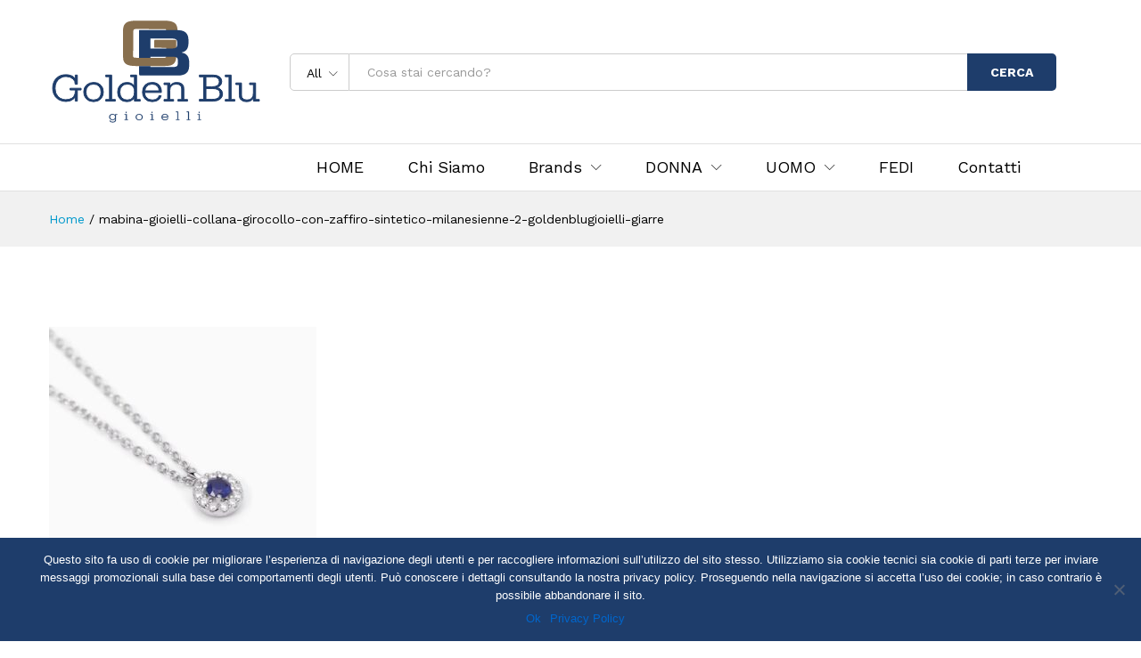

--- FILE ---
content_type: text/html; charset=UTF-8
request_url: https://www.goldenblugioielli.it/?attachment_id=5790
body_size: 15683
content:
<!DOCTYPE html>
<html lang="it-IT">
<head>
    <meta charset="UTF-8">
    <meta name="viewport" content="width=device-width, initial-scale=1">
    <link rel="pingback" href="https://www.goldenblugioielli.it/xmlrpc.php">

		<link rel="preload" href="https://www.goldenblugioielli.it/wp-content/themes/martfury/fonts/linearicons.woff2" as="font" type="font/woff2" crossorigin>
	<link rel="preload" href="https://www.goldenblugioielli.it/wp-content/themes/martfury/fonts/eleganticons.woff2" as="font" type="font/woff2" crossorigin>
	<link rel="preload" href="https://www.goldenblugioielli.it/wp-content/themes/martfury/fonts/ionicons.woff2" as="font" type="font/woff2" crossorigin>
	<meta name='robots' content='index, follow, max-image-preview:large, max-snippet:-1, max-video-preview:-1' />
	<style>img:is([sizes="auto" i], [sizes^="auto," i]) { contain-intrinsic-size: 3000px 1500px }</style>
	
	<!-- This site is optimized with the Yoast SEO plugin v24.1 - https://yoast.com/wordpress/plugins/seo/ -->
	<title>mabina-gioielli-collana-girocollo-con-zaffiro-sintetico-milanesienne-2-goldenblugioielli-giarre - Golden Blu Gioielli</title>
	<link rel="canonical" href="https://www.goldenblugioielli.it/" />
	<meta property="og:locale" content="it_IT" />
	<meta property="og:type" content="article" />
	<meta property="og:title" content="mabina-gioielli-collana-girocollo-con-zaffiro-sintetico-milanesienne-2-goldenblugioielli-giarre - Golden Blu Gioielli" />
	<meta property="og:url" content="https://www.goldenblugioielli.it/" />
	<meta property="og:site_name" content="Golden Blu Gioielli" />
	<meta property="article:publisher" content="https://www.facebook.com/GoldenBluGioielli/" />
	<meta property="article:modified_time" content="2022-10-09T16:57:58+00:00" />
	<meta property="og:image" content="https://www.goldenblugioielli.it" />
	<meta property="og:image:width" content="2000" />
	<meta property="og:image:height" content="2000" />
	<meta property="og:image:type" content="image/jpeg" />
	<meta name="twitter:card" content="summary_large_image" />
	<script type="application/ld+json" class="yoast-schema-graph">{"@context":"https://schema.org","@graph":[{"@type":"WebPage","@id":"https://www.goldenblugioielli.it/","url":"https://www.goldenblugioielli.it/","name":"mabina-gioielli-collana-girocollo-con-zaffiro-sintetico-milanesienne-2-goldenblugioielli-giarre - Golden Blu Gioielli","isPartOf":{"@id":"https://www.goldenblugioielli.it/#website"},"primaryImageOfPage":{"@id":"https://www.goldenblugioielli.it/#primaryimage"},"image":{"@id":"https://www.goldenblugioielli.it/#primaryimage"},"thumbnailUrl":"https://www.goldenblugioielli.it/wp-content/uploads/2022/10/mabina-gioielli-collana-girocollo-con-zaffiro-sintetico-milanesienne-2-goldenblugioielli-giarre.jpg","datePublished":"2022-10-09T16:57:31+00:00","dateModified":"2022-10-09T16:57:58+00:00","breadcrumb":{"@id":"https://www.goldenblugioielli.it/#breadcrumb"},"inLanguage":"it-IT","potentialAction":[{"@type":"ReadAction","target":["https://www.goldenblugioielli.it/"]}]},{"@type":"ImageObject","inLanguage":"it-IT","@id":"https://www.goldenblugioielli.it/#primaryimage","url":"https://www.goldenblugioielli.it/wp-content/uploads/2022/10/mabina-gioielli-collana-girocollo-con-zaffiro-sintetico-milanesienne-2-goldenblugioielli-giarre.jpg","contentUrl":"https://www.goldenblugioielli.it/wp-content/uploads/2022/10/mabina-gioielli-collana-girocollo-con-zaffiro-sintetico-milanesienne-2-goldenblugioielli-giarre.jpg","width":2000,"height":2000},{"@type":"BreadcrumbList","@id":"https://www.goldenblugioielli.it/#breadcrumb","itemListElement":[{"@type":"ListItem","position":1,"name":"Home","item":"https://www.goldenblugioielli.it/"},{"@type":"ListItem","position":2,"name":"Collana con zaffiro tondo MILANESIENNE","item":"https://www.goldenblugioielli.it/prodotto/collana-con-zaffiro-tondo-milanesienne/"},{"@type":"ListItem","position":3,"name":"mabina-gioielli-collana-girocollo-con-zaffiro-sintetico-milanesienne-2-goldenblugioielli-giarre"}]},{"@type":"WebSite","@id":"https://www.goldenblugioielli.it/#website","url":"https://www.goldenblugioielli.it/","name":"Golden Blu Gioielli","description":"Gioielleria Giarre Catania","publisher":{"@id":"https://www.goldenblugioielli.it/#organization"},"potentialAction":[{"@type":"SearchAction","target":{"@type":"EntryPoint","urlTemplate":"https://www.goldenblugioielli.it/?s={search_term_string}"},"query-input":{"@type":"PropertyValueSpecification","valueRequired":true,"valueName":"search_term_string"}}],"inLanguage":"it-IT"},{"@type":"Organization","@id":"https://www.goldenblugioielli.it/#organization","name":"Golden Blu Gioielli","url":"https://www.goldenblugioielli.it/","logo":{"@type":"ImageObject","inLanguage":"it-IT","@id":"https://www.goldenblugioielli.it/#/schema/logo/image/","url":"https://www.goldenblugioielli.it/wp-content/uploads/2017/11/Golden-Blu-Gioielli-Logo-Gioielleria-Giarre-Catania.png","contentUrl":"https://www.goldenblugioielli.it/wp-content/uploads/2017/11/Golden-Blu-Gioielli-Logo-Gioielleria-Giarre-Catania.png","width":1984,"height":992,"caption":"Golden Blu Gioielli"},"image":{"@id":"https://www.goldenblugioielli.it/#/schema/logo/image/"},"sameAs":["https://www.facebook.com/GoldenBluGioielli/"]}]}</script>
	<!-- / Yoast SEO plugin. -->


<link rel="alternate" type="application/rss+xml" title="Golden Blu Gioielli &raquo; Feed" href="https://www.goldenblugioielli.it/feed/" />
<link rel="alternate" type="application/rss+xml" title="Golden Blu Gioielli &raquo; Feed dei commenti" href="https://www.goldenblugioielli.it/comments/feed/" />
<link rel='stylesheet' id='wp-block-library-css' href='https://www.goldenblugioielli.it/wp-includes/css/dist/block-library/style.min.css?ver=6.7.4' type='text/css' media='all' />
<style id='wp-block-library-theme-inline-css' type='text/css'>
.wp-block-audio :where(figcaption){color:#555;font-size:13px;text-align:center}.is-dark-theme .wp-block-audio :where(figcaption){color:#ffffffa6}.wp-block-audio{margin:0 0 1em}.wp-block-code{border:1px solid #ccc;border-radius:4px;font-family:Menlo,Consolas,monaco,monospace;padding:.8em 1em}.wp-block-embed :where(figcaption){color:#555;font-size:13px;text-align:center}.is-dark-theme .wp-block-embed :where(figcaption){color:#ffffffa6}.wp-block-embed{margin:0 0 1em}.blocks-gallery-caption{color:#555;font-size:13px;text-align:center}.is-dark-theme .blocks-gallery-caption{color:#ffffffa6}:root :where(.wp-block-image figcaption){color:#555;font-size:13px;text-align:center}.is-dark-theme :root :where(.wp-block-image figcaption){color:#ffffffa6}.wp-block-image{margin:0 0 1em}.wp-block-pullquote{border-bottom:4px solid;border-top:4px solid;color:currentColor;margin-bottom:1.75em}.wp-block-pullquote cite,.wp-block-pullquote footer,.wp-block-pullquote__citation{color:currentColor;font-size:.8125em;font-style:normal;text-transform:uppercase}.wp-block-quote{border-left:.25em solid;margin:0 0 1.75em;padding-left:1em}.wp-block-quote cite,.wp-block-quote footer{color:currentColor;font-size:.8125em;font-style:normal;position:relative}.wp-block-quote:where(.has-text-align-right){border-left:none;border-right:.25em solid;padding-left:0;padding-right:1em}.wp-block-quote:where(.has-text-align-center){border:none;padding-left:0}.wp-block-quote.is-large,.wp-block-quote.is-style-large,.wp-block-quote:where(.is-style-plain){border:none}.wp-block-search .wp-block-search__label{font-weight:700}.wp-block-search__button{border:1px solid #ccc;padding:.375em .625em}:where(.wp-block-group.has-background){padding:1.25em 2.375em}.wp-block-separator.has-css-opacity{opacity:.4}.wp-block-separator{border:none;border-bottom:2px solid;margin-left:auto;margin-right:auto}.wp-block-separator.has-alpha-channel-opacity{opacity:1}.wp-block-separator:not(.is-style-wide):not(.is-style-dots){width:100px}.wp-block-separator.has-background:not(.is-style-dots){border-bottom:none;height:1px}.wp-block-separator.has-background:not(.is-style-wide):not(.is-style-dots){height:2px}.wp-block-table{margin:0 0 1em}.wp-block-table td,.wp-block-table th{word-break:normal}.wp-block-table :where(figcaption){color:#555;font-size:13px;text-align:center}.is-dark-theme .wp-block-table :where(figcaption){color:#ffffffa6}.wp-block-video :where(figcaption){color:#555;font-size:13px;text-align:center}.is-dark-theme .wp-block-video :where(figcaption){color:#ffffffa6}.wp-block-video{margin:0 0 1em}:root :where(.wp-block-template-part.has-background){margin-bottom:0;margin-top:0;padding:1.25em 2.375em}
</style>
<style id='classic-theme-styles-inline-css' type='text/css'>
/*! This file is auto-generated */
.wp-block-button__link{color:#fff;background-color:#32373c;border-radius:9999px;box-shadow:none;text-decoration:none;padding:calc(.667em + 2px) calc(1.333em + 2px);font-size:1.125em}.wp-block-file__button{background:#32373c;color:#fff;text-decoration:none}
</style>
<style id='global-styles-inline-css' type='text/css'>
:root{--wp--preset--aspect-ratio--square: 1;--wp--preset--aspect-ratio--4-3: 4/3;--wp--preset--aspect-ratio--3-4: 3/4;--wp--preset--aspect-ratio--3-2: 3/2;--wp--preset--aspect-ratio--2-3: 2/3;--wp--preset--aspect-ratio--16-9: 16/9;--wp--preset--aspect-ratio--9-16: 9/16;--wp--preset--color--black: #000000;--wp--preset--color--cyan-bluish-gray: #abb8c3;--wp--preset--color--white: #ffffff;--wp--preset--color--pale-pink: #f78da7;--wp--preset--color--vivid-red: #cf2e2e;--wp--preset--color--luminous-vivid-orange: #ff6900;--wp--preset--color--luminous-vivid-amber: #fcb900;--wp--preset--color--light-green-cyan: #7bdcb5;--wp--preset--color--vivid-green-cyan: #00d084;--wp--preset--color--pale-cyan-blue: #8ed1fc;--wp--preset--color--vivid-cyan-blue: #0693e3;--wp--preset--color--vivid-purple: #9b51e0;--wp--preset--gradient--vivid-cyan-blue-to-vivid-purple: linear-gradient(135deg,rgba(6,147,227,1) 0%,rgb(155,81,224) 100%);--wp--preset--gradient--light-green-cyan-to-vivid-green-cyan: linear-gradient(135deg,rgb(122,220,180) 0%,rgb(0,208,130) 100%);--wp--preset--gradient--luminous-vivid-amber-to-luminous-vivid-orange: linear-gradient(135deg,rgba(252,185,0,1) 0%,rgba(255,105,0,1) 100%);--wp--preset--gradient--luminous-vivid-orange-to-vivid-red: linear-gradient(135deg,rgba(255,105,0,1) 0%,rgb(207,46,46) 100%);--wp--preset--gradient--very-light-gray-to-cyan-bluish-gray: linear-gradient(135deg,rgb(238,238,238) 0%,rgb(169,184,195) 100%);--wp--preset--gradient--cool-to-warm-spectrum: linear-gradient(135deg,rgb(74,234,220) 0%,rgb(151,120,209) 20%,rgb(207,42,186) 40%,rgb(238,44,130) 60%,rgb(251,105,98) 80%,rgb(254,248,76) 100%);--wp--preset--gradient--blush-light-purple: linear-gradient(135deg,rgb(255,206,236) 0%,rgb(152,150,240) 100%);--wp--preset--gradient--blush-bordeaux: linear-gradient(135deg,rgb(254,205,165) 0%,rgb(254,45,45) 50%,rgb(107,0,62) 100%);--wp--preset--gradient--luminous-dusk: linear-gradient(135deg,rgb(255,203,112) 0%,rgb(199,81,192) 50%,rgb(65,88,208) 100%);--wp--preset--gradient--pale-ocean: linear-gradient(135deg,rgb(255,245,203) 0%,rgb(182,227,212) 50%,rgb(51,167,181) 100%);--wp--preset--gradient--electric-grass: linear-gradient(135deg,rgb(202,248,128) 0%,rgb(113,206,126) 100%);--wp--preset--gradient--midnight: linear-gradient(135deg,rgb(2,3,129) 0%,rgb(40,116,252) 100%);--wp--preset--font-size--small: 13px;--wp--preset--font-size--medium: 20px;--wp--preset--font-size--large: 36px;--wp--preset--font-size--x-large: 42px;--wp--preset--font-family--inter: "Inter", sans-serif;--wp--preset--font-family--cardo: Cardo;--wp--preset--spacing--20: 0.44rem;--wp--preset--spacing--30: 0.67rem;--wp--preset--spacing--40: 1rem;--wp--preset--spacing--50: 1.5rem;--wp--preset--spacing--60: 2.25rem;--wp--preset--spacing--70: 3.38rem;--wp--preset--spacing--80: 5.06rem;--wp--preset--shadow--natural: 6px 6px 9px rgba(0, 0, 0, 0.2);--wp--preset--shadow--deep: 12px 12px 50px rgba(0, 0, 0, 0.4);--wp--preset--shadow--sharp: 6px 6px 0px rgba(0, 0, 0, 0.2);--wp--preset--shadow--outlined: 6px 6px 0px -3px rgba(255, 255, 255, 1), 6px 6px rgba(0, 0, 0, 1);--wp--preset--shadow--crisp: 6px 6px 0px rgba(0, 0, 0, 1);}:where(.is-layout-flex){gap: 0.5em;}:where(.is-layout-grid){gap: 0.5em;}body .is-layout-flex{display: flex;}.is-layout-flex{flex-wrap: wrap;align-items: center;}.is-layout-flex > :is(*, div){margin: 0;}body .is-layout-grid{display: grid;}.is-layout-grid > :is(*, div){margin: 0;}:where(.wp-block-columns.is-layout-flex){gap: 2em;}:where(.wp-block-columns.is-layout-grid){gap: 2em;}:where(.wp-block-post-template.is-layout-flex){gap: 1.25em;}:where(.wp-block-post-template.is-layout-grid){gap: 1.25em;}.has-black-color{color: var(--wp--preset--color--black) !important;}.has-cyan-bluish-gray-color{color: var(--wp--preset--color--cyan-bluish-gray) !important;}.has-white-color{color: var(--wp--preset--color--white) !important;}.has-pale-pink-color{color: var(--wp--preset--color--pale-pink) !important;}.has-vivid-red-color{color: var(--wp--preset--color--vivid-red) !important;}.has-luminous-vivid-orange-color{color: var(--wp--preset--color--luminous-vivid-orange) !important;}.has-luminous-vivid-amber-color{color: var(--wp--preset--color--luminous-vivid-amber) !important;}.has-light-green-cyan-color{color: var(--wp--preset--color--light-green-cyan) !important;}.has-vivid-green-cyan-color{color: var(--wp--preset--color--vivid-green-cyan) !important;}.has-pale-cyan-blue-color{color: var(--wp--preset--color--pale-cyan-blue) !important;}.has-vivid-cyan-blue-color{color: var(--wp--preset--color--vivid-cyan-blue) !important;}.has-vivid-purple-color{color: var(--wp--preset--color--vivid-purple) !important;}.has-black-background-color{background-color: var(--wp--preset--color--black) !important;}.has-cyan-bluish-gray-background-color{background-color: var(--wp--preset--color--cyan-bluish-gray) !important;}.has-white-background-color{background-color: var(--wp--preset--color--white) !important;}.has-pale-pink-background-color{background-color: var(--wp--preset--color--pale-pink) !important;}.has-vivid-red-background-color{background-color: var(--wp--preset--color--vivid-red) !important;}.has-luminous-vivid-orange-background-color{background-color: var(--wp--preset--color--luminous-vivid-orange) !important;}.has-luminous-vivid-amber-background-color{background-color: var(--wp--preset--color--luminous-vivid-amber) !important;}.has-light-green-cyan-background-color{background-color: var(--wp--preset--color--light-green-cyan) !important;}.has-vivid-green-cyan-background-color{background-color: var(--wp--preset--color--vivid-green-cyan) !important;}.has-pale-cyan-blue-background-color{background-color: var(--wp--preset--color--pale-cyan-blue) !important;}.has-vivid-cyan-blue-background-color{background-color: var(--wp--preset--color--vivid-cyan-blue) !important;}.has-vivid-purple-background-color{background-color: var(--wp--preset--color--vivid-purple) !important;}.has-black-border-color{border-color: var(--wp--preset--color--black) !important;}.has-cyan-bluish-gray-border-color{border-color: var(--wp--preset--color--cyan-bluish-gray) !important;}.has-white-border-color{border-color: var(--wp--preset--color--white) !important;}.has-pale-pink-border-color{border-color: var(--wp--preset--color--pale-pink) !important;}.has-vivid-red-border-color{border-color: var(--wp--preset--color--vivid-red) !important;}.has-luminous-vivid-orange-border-color{border-color: var(--wp--preset--color--luminous-vivid-orange) !important;}.has-luminous-vivid-amber-border-color{border-color: var(--wp--preset--color--luminous-vivid-amber) !important;}.has-light-green-cyan-border-color{border-color: var(--wp--preset--color--light-green-cyan) !important;}.has-vivid-green-cyan-border-color{border-color: var(--wp--preset--color--vivid-green-cyan) !important;}.has-pale-cyan-blue-border-color{border-color: var(--wp--preset--color--pale-cyan-blue) !important;}.has-vivid-cyan-blue-border-color{border-color: var(--wp--preset--color--vivid-cyan-blue) !important;}.has-vivid-purple-border-color{border-color: var(--wp--preset--color--vivid-purple) !important;}.has-vivid-cyan-blue-to-vivid-purple-gradient-background{background: var(--wp--preset--gradient--vivid-cyan-blue-to-vivid-purple) !important;}.has-light-green-cyan-to-vivid-green-cyan-gradient-background{background: var(--wp--preset--gradient--light-green-cyan-to-vivid-green-cyan) !important;}.has-luminous-vivid-amber-to-luminous-vivid-orange-gradient-background{background: var(--wp--preset--gradient--luminous-vivid-amber-to-luminous-vivid-orange) !important;}.has-luminous-vivid-orange-to-vivid-red-gradient-background{background: var(--wp--preset--gradient--luminous-vivid-orange-to-vivid-red) !important;}.has-very-light-gray-to-cyan-bluish-gray-gradient-background{background: var(--wp--preset--gradient--very-light-gray-to-cyan-bluish-gray) !important;}.has-cool-to-warm-spectrum-gradient-background{background: var(--wp--preset--gradient--cool-to-warm-spectrum) !important;}.has-blush-light-purple-gradient-background{background: var(--wp--preset--gradient--blush-light-purple) !important;}.has-blush-bordeaux-gradient-background{background: var(--wp--preset--gradient--blush-bordeaux) !important;}.has-luminous-dusk-gradient-background{background: var(--wp--preset--gradient--luminous-dusk) !important;}.has-pale-ocean-gradient-background{background: var(--wp--preset--gradient--pale-ocean) !important;}.has-electric-grass-gradient-background{background: var(--wp--preset--gradient--electric-grass) !important;}.has-midnight-gradient-background{background: var(--wp--preset--gradient--midnight) !important;}.has-small-font-size{font-size: var(--wp--preset--font-size--small) !important;}.has-medium-font-size{font-size: var(--wp--preset--font-size--medium) !important;}.has-large-font-size{font-size: var(--wp--preset--font-size--large) !important;}.has-x-large-font-size{font-size: var(--wp--preset--font-size--x-large) !important;}
:where(.wp-block-post-template.is-layout-flex){gap: 1.25em;}:where(.wp-block-post-template.is-layout-grid){gap: 1.25em;}
:where(.wp-block-columns.is-layout-flex){gap: 2em;}:where(.wp-block-columns.is-layout-grid){gap: 2em;}
:root :where(.wp-block-pullquote){font-size: 1.5em;line-height: 1.6;}
</style>
<link rel='stylesheet' id='contact-form-7-css' href='https://www.goldenblugioielli.it/wp-content/plugins/contact-form-7/includes/css/styles.css?ver=6.0.1' type='text/css' media='all' />
<link rel='stylesheet' id='cookie-notice-front-css' href='https://www.goldenblugioielli.it/wp-content/plugins/cookie-notice/css/front.min.css?ver=2.5.4' type='text/css' media='all' />
<link rel='stylesheet' id='responsive-lightbox-swipebox-css' href='https://www.goldenblugioielli.it/wp-content/plugins/responsive-lightbox/assets/swipebox/swipebox.min.css?ver=2.4.8' type='text/css' media='all' />
<link rel='stylesheet' id='woocommerce-general-css' href='https://www.goldenblugioielli.it/wp-content/plugins/woocommerce/assets/css/woocommerce.css?ver=9.5.3' type='text/css' media='all' />
<style id='woocommerce-inline-inline-css' type='text/css'>
.woocommerce form .form-row .required { visibility: visible; }
</style>
<link rel='stylesheet' id='yith-wcbr-css' href='https://www.goldenblugioielli.it/wp-content/plugins/yith-woocommerce-brands-add-on/assets/css/yith-wcbr.css?ver=2.29.0' type='text/css' media='all' />
<link rel='stylesheet' id='martfury-fonts-css' href='https://fonts.googleapis.com/css?family=Work+Sans%3A300%2C400%2C500%2C600%2C700%7CLibre+Baskerville%3A400%2C700&#038;subset=latin%2Clatin-ext&#038;ver=20170801' type='text/css' media='all' />
<link rel='stylesheet' id='linearicons-css' href='https://www.goldenblugioielli.it/wp-content/themes/martfury/css/linearicons.min.css?ver=1.0.0' type='text/css' media='all' />
<link rel='stylesheet' id='ionicons-css' href='https://www.goldenblugioielli.it/wp-content/themes/martfury/css/ionicons.min.css?ver=2.0.0' type='text/css' media='all' />
<link rel='stylesheet' id='eleganticons-css' href='https://www.goldenblugioielli.it/wp-content/themes/martfury/css/eleganticons.min.css?ver=1.0.0' type='text/css' media='all' />
<link rel='stylesheet' id='font-awesome-css' href='https://www.goldenblugioielli.it/wp-content/themes/martfury/css/font-awesome.min.css?ver=4.7.0' type='text/css' media='all' />
<style id='font-awesome-inline-css' type='text/css'>
[data-font="FontAwesome"]:before {font-family: 'FontAwesome' !important;content: attr(data-icon) !important;speak: none !important;font-weight: normal !important;font-variant: normal !important;text-transform: none !important;line-height: 1 !important;font-style: normal !important;-webkit-font-smoothing: antialiased !important;-moz-osx-font-smoothing: grayscale !important;}
</style>
<link rel='stylesheet' id='bootstrap-css' href='https://www.goldenblugioielli.it/wp-content/themes/martfury/css/bootstrap.min.css?ver=3.3.7' type='text/css' media='all' />
<link rel='stylesheet' id='martfury-css' href='https://www.goldenblugioielli.it/wp-content/themes/martfury/style.css?ver=20221213' type='text/css' media='all' />
<style id='martfury-inline-css' type='text/css'>
	/* Color Scheme */

	/* Color */

	body {
		--mf-primary-color: #1e3d6b;
		--mf-background-primary-color: #1e3d6b;
		--mf-border-primary-color: #1e3d6b;
	}

	.widget_shopping_cart_content .woocommerce-mini-cart__buttons .checkout,
	 .header-layout-4 .topbar:not(.header-bar),
	 .header-layout-3 .topbar:not(.header-bar){
		background-color: #1e3d6b;
	}

.site-header .primary-nav > ul > li > a, .site-header .products-cats-menu .menu > li > a{font-size: 18px;font-weight: 400;}.site-header .menu .is-mega-menu .dropdown-submenu .menu-item-mega > a{font-size: 18px;}.woocommerce .ribbons .ribbon.featured {background-color:#886f4e}.woocommerce .ribbons .ribbon {background-color:#1e3d6b}
</style>
<link rel='stylesheet' id='photoswipe-css' href='https://www.goldenblugioielli.it/wp-content/plugins/woocommerce/assets/css/photoswipe/photoswipe.min.css?ver=9.5.3' type='text/css' media='all' />
<link rel='stylesheet' id='photoswipe-default-skin-css' href='https://www.goldenblugioielli.it/wp-content/plugins/woocommerce/assets/css/photoswipe/default-skin/default-skin.min.css?ver=9.5.3' type='text/css' media='all' />
<link rel='stylesheet' id='martfury-product-bought-together-css' href='https://www.goldenblugioielli.it/wp-content/themes/martfury/inc/modules/product-bought-together/assets/product-bought-together.css?ver=1.0.0' type='text/css' media='all' />
<link rel='stylesheet' id='martfury-child-style-css' href='https://www.goldenblugioielli.it/wp-content/themes/martfury-child/style.css?ver=6.7.4' type='text/css' media='all' />
<link rel='stylesheet' id='wppb_stylesheet-css' href='https://www.goldenblugioielli.it/wp-content/plugins/profile-builder/assets/css/style-front-end.css?ver=3.12.9' type='text/css' media='all' />
<script type="text/template" id="tmpl-variation-template">
	<div class="woocommerce-variation-description">{{{ data.variation.variation_description }}}</div>
	<div class="woocommerce-variation-price">{{{ data.variation.price_html }}}</div>
	<div class="woocommerce-variation-availability">{{{ data.variation.availability_html }}}</div>
</script>
<script type="text/template" id="tmpl-unavailable-variation-template">
	<p role="alert">Questo prodotto non è disponibile. Scegli un&#039;altra combinazione.</p>
</script>
<script type="text/javascript" src="https://www.goldenblugioielli.it/wp-includes/js/jquery/jquery.min.js?ver=3.7.1" id="jquery-core-js"></script>
<script type="text/javascript" src="https://www.goldenblugioielli.it/wp-includes/js/jquery/jquery-migrate.min.js?ver=3.4.1" id="jquery-migrate-js"></script>
<script type="text/javascript" id="jquery-js-after">
/* <![CDATA[ */
if (typeof (window.wpfReadyList) == "undefined") {
			var v = jQuery.fn.jquery;
			if (v && parseInt(v) >= 3 && window.self === window.top) {
				var readyList=[];
				window.originalReadyMethod = jQuery.fn.ready;
				jQuery.fn.ready = function(){
					if(arguments.length && arguments.length > 0 && typeof arguments[0] === "function") {
						readyList.push({"c": this, "a": arguments});
					}
					return window.originalReadyMethod.apply( this, arguments );
				};
				window.wpfReadyList = readyList;
			}}
/* ]]> */
</script>
<script type="text/javascript" id="cookie-notice-front-js-before">
/* <![CDATA[ */
var cnArgs = {"ajaxUrl":"https:\/\/www.goldenblugioielli.it\/wp-admin\/admin-ajax.php","nonce":"055ffd1bff","hideEffect":"fade","position":"bottom","onScroll":false,"onScrollOffset":100,"onClick":false,"cookieName":"cookie_notice_accepted","cookieTime":2592000,"cookieTimeRejected":2592000,"globalCookie":false,"redirection":false,"cache":false,"revokeCookies":false,"revokeCookiesOpt":"automatic"};
/* ]]> */
</script>
<script type="text/javascript" src="https://www.goldenblugioielli.it/wp-content/plugins/cookie-notice/js/front.min.js?ver=2.5.4" id="cookie-notice-front-js"></script>
<script type="text/javascript" src="https://www.goldenblugioielli.it/wp-content/plugins/responsive-lightbox/assets/swipebox/jquery.swipebox.min.js?ver=2.4.8" id="responsive-lightbox-swipebox-js"></script>
<script type="text/javascript" src="https://www.goldenblugioielli.it/wp-includes/js/underscore.min.js?ver=1.13.7" id="underscore-js"></script>
<script type="text/javascript" src="https://www.goldenblugioielli.it/wp-content/plugins/responsive-lightbox/assets/infinitescroll/infinite-scroll.pkgd.min.js?ver=6.7.4" id="responsive-lightbox-infinite-scroll-js"></script>
<script type="text/javascript" id="responsive-lightbox-js-before">
/* <![CDATA[ */
var rlArgs = {"script":"swipebox","selector":"lightbox","customEvents":"","activeGalleries":true,"animation":true,"hideCloseButtonOnMobile":false,"removeBarsOnMobile":false,"hideBars":true,"hideBarsDelay":5000,"videoMaxWidth":1080,"useSVG":true,"loopAtEnd":false,"woocommerce_gallery":false,"ajaxurl":"https:\/\/www.goldenblugioielli.it\/wp-admin\/admin-ajax.php","nonce":"8673d21877","preview":false,"postId":5790,"scriptExtension":false};
/* ]]> */
</script>
<script type="text/javascript" src="https://www.goldenblugioielli.it/wp-content/plugins/responsive-lightbox/js/front.js?ver=2.4.8" id="responsive-lightbox-js"></script>
<script type="text/javascript" src="https://www.goldenblugioielli.it/wp-content/plugins/woocommerce/assets/js/jquery-blockui/jquery.blockUI.min.js?ver=2.7.0-wc.9.5.3" id="jquery-blockui-js" data-wp-strategy="defer"></script>
<script type="text/javascript" id="wc-add-to-cart-js-extra">
/* <![CDATA[ */
var wc_add_to_cart_params = {"ajax_url":"\/wp-admin\/admin-ajax.php","wc_ajax_url":"\/?wc-ajax=%%endpoint%%","i18n_view_cart":"Visualizza carrello","cart_url":"https:\/\/www.goldenblugioielli.it","is_cart":"","cart_redirect_after_add":"yes"};
/* ]]> */
</script>
<script type="text/javascript" src="https://www.goldenblugioielli.it/wp-content/plugins/woocommerce/assets/js/frontend/add-to-cart.min.js?ver=9.5.3" id="wc-add-to-cart-js" data-wp-strategy="defer"></script>
<script type="text/javascript" src="https://www.goldenblugioielli.it/wp-content/plugins/woocommerce/assets/js/js-cookie/js.cookie.min.js?ver=2.1.4-wc.9.5.3" id="js-cookie-js" defer="defer" data-wp-strategy="defer"></script>
<script type="text/javascript" id="woocommerce-js-extra">
/* <![CDATA[ */
var woocommerce_params = {"ajax_url":"\/wp-admin\/admin-ajax.php","wc_ajax_url":"\/?wc-ajax=%%endpoint%%"};
/* ]]> */
</script>
<script type="text/javascript" src="https://www.goldenblugioielli.it/wp-content/plugins/woocommerce/assets/js/frontend/woocommerce.min.js?ver=9.5.3" id="woocommerce-js" defer="defer" data-wp-strategy="defer"></script>
<script type="text/javascript" src="https://www.goldenblugioielli.it/wp-content/plugins/js_composer/assets/js/vendors/woocommerce-add-to-cart.js?ver=7.9" id="vc_woocommerce-add-to-cart-js-js"></script>
<!--[if lt IE 9]>
<script type="text/javascript" src="https://www.goldenblugioielli.it/wp-content/themes/martfury/js/plugins/html5shiv.min.js?ver=3.7.2" id="html5shiv-js"></script>
<![endif]-->
<!--[if lt IE 9]>
<script type="text/javascript" src="https://www.goldenblugioielli.it/wp-content/themes/martfury/js/plugins/respond.min.js?ver=1.4.2" id="respond-js"></script>
<![endif]-->
<script type="text/javascript" id="wp-util-js-extra">
/* <![CDATA[ */
var _wpUtilSettings = {"ajax":{"url":"\/wp-admin\/admin-ajax.php"}};
/* ]]> */
</script>
<script type="text/javascript" src="https://www.goldenblugioielli.it/wp-includes/js/wp-util.min.js?ver=6.7.4" id="wp-util-js"></script>
<script type="text/javascript" id="wc-add-to-cart-variation-js-extra">
/* <![CDATA[ */
var wc_add_to_cart_variation_params = {"wc_ajax_url":"\/?wc-ajax=%%endpoint%%","i18n_no_matching_variations_text":"Nessun prodotto corrisponde alla tua scelta. Prova con un'altra combinazione.","i18n_make_a_selection_text":"Seleziona le opzioni del prodotto prima di aggiungerlo al carrello.","i18n_unavailable_text":"Questo prodotto non \u00e8 disponibile. Scegli un'altra combinazione.","i18n_reset_alert_text":"La tua selezione \u00e8 stata azzerata. Seleziona le opzioni del prodotto prima di aggiungerlo al carrello."};
/* ]]> */
</script>
<script type="text/javascript" src="https://www.goldenblugioielli.it/wp-content/plugins/woocommerce/assets/js/frontend/add-to-cart-variation.min.js?ver=9.5.3" id="wc-add-to-cart-variation-js" defer="defer" data-wp-strategy="defer"></script>
<script type="text/javascript" src="https://www.goldenblugioielli.it/wp-content/themes/martfury/js/plugins/waypoints.min.js?ver=2.0.2" id="waypoints-js"></script>
<script type="text/javascript" src="https://www.goldenblugioielli.it/wp-content/themes/martfury/inc/modules/product-bought-together/assets/product-bought-together.js?ver=1.0.0" id="martfury-product-bought-together-js"></script>
<script type="text/javascript" id="wc-cart-fragments-js-extra">
/* <![CDATA[ */
var wc_cart_fragments_params = {"ajax_url":"\/wp-admin\/admin-ajax.php","wc_ajax_url":"\/?wc-ajax=%%endpoint%%","cart_hash_key":"wc_cart_hash_a77a363b9576220e134a6ab87d2a89ec","fragment_name":"wc_fragments_a77a363b9576220e134a6ab87d2a89ec","request_timeout":"5000"};
/* ]]> */
</script>
<script type="text/javascript" src="https://www.goldenblugioielli.it/wp-content/plugins/woocommerce/assets/js/frontend/cart-fragments.min.js?ver=9.5.3" id="wc-cart-fragments-js" defer="defer" data-wp-strategy="defer"></script>
<script></script><link rel="https://api.w.org/" href="https://www.goldenblugioielli.it/wp-json/" /><link rel="alternate" title="JSON" type="application/json" href="https://www.goldenblugioielli.it/wp-json/wp/v2/media/5790" /><link rel="EditURI" type="application/rsd+xml" title="RSD" href="https://www.goldenblugioielli.it/xmlrpc.php?rsd" />
<meta name="generator" content="WordPress 6.7.4" />
<meta name="generator" content="WooCommerce 9.5.3" />
<link rel='shortlink' href='https://www.goldenblugioielli.it/?p=5790' />
<link rel="alternate" title="oEmbed (JSON)" type="application/json+oembed" href="https://www.goldenblugioielli.it/wp-json/oembed/1.0/embed?url=https%3A%2F%2Fwww.goldenblugioielli.it%2F%3Fattachment_id%3D5790" />
<link rel="alternate" title="oEmbed (XML)" type="text/xml+oembed" href="https://www.goldenblugioielli.it/wp-json/oembed/1.0/embed?url=https%3A%2F%2Fwww.goldenblugioielli.it%2F%3Fattachment_id%3D5790&#038;format=xml" />
    <script>
        jQuery(function($) {
            $("[name='viewport']").attr('content', 'width=device-width, initial-scale=1.0, maximum-scale=1.0, user-scalable=no');
        });
    </script>
	<noscript><style>.woocommerce-product-gallery{ opacity: 1 !important; }</style></noscript>
	<meta name="generator" content="Powered by WPBakery Page Builder - drag and drop page builder for WordPress."/>
<meta name="generator" content="Powered by Slider Revolution 6.7.19 - responsive, Mobile-Friendly Slider Plugin for WordPress with comfortable drag and drop interface." />
<style class='wp-fonts-local' type='text/css'>
@font-face{font-family:Inter;font-style:normal;font-weight:300 900;font-display:fallback;src:url('https://www.goldenblugioielli.it/wp-content/plugins/woocommerce/assets/fonts/Inter-VariableFont_slnt,wght.woff2') format('woff2');font-stretch:normal;}
@font-face{font-family:Cardo;font-style:normal;font-weight:400;font-display:fallback;src:url('https://www.goldenblugioielli.it/wp-content/plugins/woocommerce/assets/fonts/cardo_normal_400.woff2') format('woff2');}
</style>
<link rel="icon" href="https://www.goldenblugioielli.it/wp-content/uploads/2017/11/cropped-favicon-golden-blu-gioielleria-giarre-1-150x150.png" sizes="32x32" />
<link rel="icon" href="https://www.goldenblugioielli.it/wp-content/uploads/2017/11/cropped-favicon-golden-blu-gioielleria-giarre-1-300x300.png" sizes="192x192" />
<link rel="apple-touch-icon" href="https://www.goldenblugioielli.it/wp-content/uploads/2017/11/cropped-favicon-golden-blu-gioielleria-giarre-1-300x300.png" />
<meta name="msapplication-TileImage" content="https://www.goldenblugioielli.it/wp-content/uploads/2017/11/cropped-favicon-golden-blu-gioielleria-giarre-1-300x300.png" />
<script>function setREVStartSize(e){
			//window.requestAnimationFrame(function() {
				window.RSIW = window.RSIW===undefined ? window.innerWidth : window.RSIW;
				window.RSIH = window.RSIH===undefined ? window.innerHeight : window.RSIH;
				try {
					var pw = document.getElementById(e.c).parentNode.offsetWidth,
						newh;
					pw = pw===0 || isNaN(pw) || (e.l=="fullwidth" || e.layout=="fullwidth") ? window.RSIW : pw;
					e.tabw = e.tabw===undefined ? 0 : parseInt(e.tabw);
					e.thumbw = e.thumbw===undefined ? 0 : parseInt(e.thumbw);
					e.tabh = e.tabh===undefined ? 0 : parseInt(e.tabh);
					e.thumbh = e.thumbh===undefined ? 0 : parseInt(e.thumbh);
					e.tabhide = e.tabhide===undefined ? 0 : parseInt(e.tabhide);
					e.thumbhide = e.thumbhide===undefined ? 0 : parseInt(e.thumbhide);
					e.mh = e.mh===undefined || e.mh=="" || e.mh==="auto" ? 0 : parseInt(e.mh,0);
					if(e.layout==="fullscreen" || e.l==="fullscreen")
						newh = Math.max(e.mh,window.RSIH);
					else{
						e.gw = Array.isArray(e.gw) ? e.gw : [e.gw];
						for (var i in e.rl) if (e.gw[i]===undefined || e.gw[i]===0) e.gw[i] = e.gw[i-1];
						e.gh = e.el===undefined || e.el==="" || (Array.isArray(e.el) && e.el.length==0)? e.gh : e.el;
						e.gh = Array.isArray(e.gh) ? e.gh : [e.gh];
						for (var i in e.rl) if (e.gh[i]===undefined || e.gh[i]===0) e.gh[i] = e.gh[i-1];
											
						var nl = new Array(e.rl.length),
							ix = 0,
							sl;
						e.tabw = e.tabhide>=pw ? 0 : e.tabw;
						e.thumbw = e.thumbhide>=pw ? 0 : e.thumbw;
						e.tabh = e.tabhide>=pw ? 0 : e.tabh;
						e.thumbh = e.thumbhide>=pw ? 0 : e.thumbh;
						for (var i in e.rl) nl[i] = e.rl[i]<window.RSIW ? 0 : e.rl[i];
						sl = nl[0];
						for (var i in nl) if (sl>nl[i] && nl[i]>0) { sl = nl[i]; ix=i;}
						var m = pw>(e.gw[ix]+e.tabw+e.thumbw) ? 1 : (pw-(e.tabw+e.thumbw)) / (e.gw[ix]);
						newh =  (e.gh[ix] * m) + (e.tabh + e.thumbh);
					}
					var el = document.getElementById(e.c);
					if (el!==null && el) el.style.height = newh+"px";
					el = document.getElementById(e.c+"_wrapper");
					if (el!==null && el) {
						el.style.height = newh+"px";
						el.style.display = "block";
					}
				} catch(e){
					console.log("Failure at Presize of Slider:" + e)
				}
			//});
		  };</script>
<noscript><style> .wpb_animate_when_almost_visible { opacity: 1; }</style></noscript>
</head>

<body class="attachment attachment-template-default single single-attachment postid-5790 attachmentid-5790 attachment-jpeg wp-embed-responsive theme-martfury cookies-not-set woocommerce-no-js supports-webp header-layout-1 list mf-light-skin sticky-header wpb-js-composer js-comp-ver-7.9 vc_responsive product_loop-no-hover">

<div id="page" class="hfeed site">
			        <header id="site-header" class="site-header header-department-bot">
			
<div class="header-main">
    <div class="container">
        <div class="row header-row">
            <div class="header-logo col-lg-3 col-md-3 col-sm-6 col-xs-6">
                <div class="d-logo">
					    <div class="logo">
        <a href="https://www.goldenblugioielli.it/">
            <img class="site-logo" alt="Golden Blu Gioielli"
                 src="https://www.goldenblugioielli.it/wp-content/uploads/2018/10/logo-golden-blu-gioielli-gioielleria-catania-gioielleria-giarre.svg"/>
			        </a>
    </div>
<p class="site-title"><a href="https://www.goldenblugioielli.it/" rel="home">Golden Blu Gioielli</a></p>    <h2 class="site-description">Gioielleria Giarre Catania</h2>

                </div>
				                    <div class="d-department">
						                    </div>
				            </div>
            <div class="header-extras col-lg-9 col-md-9 col-sm-6 col-xs-6">
				<div class="product-extra-search">
                <form class="products-search" method="get" action="https://www.goldenblugioielli.it/">
                <div class="psearch-content">
                    <div class="product-cat"><div class="product-cat-label ">All</div> <select  name='product_cat' id='header-search-product-cat' class='product-cat-dd'>
	<option value='0' selected='selected'>All</option>
	<option class="level-0" value="donna">DONNA</option>
	<option class="level-1" value="anelli">&nbsp;&nbsp;&nbsp;Anelli</option>
	<option class="level-1" value="bracciali">&nbsp;&nbsp;&nbsp;Bracciali</option>
	<option class="level-1" value="collane">&nbsp;&nbsp;&nbsp;Collane</option>
	<option class="level-1" value="orecchini">&nbsp;&nbsp;&nbsp;Orecchini</option>
	<option class="level-1" value="orologi-donna">&nbsp;&nbsp;&nbsp;Orologi</option>
	<option class="level-0" value="fedi">FEDI</option>
	<option class="level-0" value="uomo">UOMO</option>
	<option class="level-1" value="bracciali-uomo">&nbsp;&nbsp;&nbsp;Bracciali</option>
	<option class="level-1" value="collane-uomo">&nbsp;&nbsp;&nbsp;Collane</option>
	<option class="level-1" value="orologi">&nbsp;&nbsp;&nbsp;Orologi</option>
</select>
</div>
                    <div class="search-wrapper">
                        <input type="text" name="s"  class="search-field" autocomplete="off" placeholder="Cosa stai cercando?">
                        <input type="hidden" name="post_type" value="product">
                        <div class="search-results woocommerce"></div>
                    </div>
                    <button type="submit" class="search-submit mf-background-primary">CERCA</button>
                </div>
            </form> 
            </div>                <ul class="extras-menu">
					                </ul>
            </div>
        </div>
    </div>
</div>
<div class="main-menu hidden-xs hidden-sm">
    <div class="container">
        <div class="row header-row">
			                <div class="col-md-3 col-sm-3 i-product-cats mr-extra-department">
					                </div>
			            <div class="col-md-9 col-sm-9 mr-header-menu">
                <div class="col-header-menu">
					        <div class="primary-nav nav">
			<ul id="menu-welcome-menu" class="menu"><li class="menu-item menu-item-type-custom menu-item-object-custom menu-item-home menu-item-2600"><a href="https://www.goldenblugioielli.it/">HOME</a></li>
<li class="menu-item menu-item-type-post_type menu-item-object-page menu-item-1518"><a href="https://www.goldenblugioielli.it/chi-siamo/">Chi Siamo</a></li>
<li class="menu-item menu-item-type-custom menu-item-object-custom menu-item-has-children menu-item-3367 dropdown hasmenu"><a href="#" class="dropdown-toggle" role="button" data-toggle="dropdown" aria-haspopup="true" aria-expanded="false">Brands</a>
<ul class="dropdown-submenu">
	<li class="menu-item menu-item-type-taxonomy menu-item-object-yith_product_brand menu-item-3349"><a href="https://www.goldenblugioielli.it/product-brands/2jewels/">2JEWELS</a></li>
	<li class="menu-item menu-item-type-taxonomy menu-item-object-yith_product_brand menu-item-3350"><a href="https://www.goldenblugioielli.it/product-brands/brosway/">BROSWAY</a></li>
	<li class="menu-item menu-item-type-taxonomy menu-item-object-yith_product_brand menu-item-3351"><a href="https://www.goldenblugioielli.it/product-brands/bulova/">BULOVA</a></li>
	<li class="menu-item menu-item-type-taxonomy menu-item-object-yith_product_brand menu-item-3352"><a href="https://www.goldenblugioielli.it/product-brands/cameo-italiano/">CAMEO ITALIANO</a></li>
	<li class="menu-item menu-item-type-taxonomy menu-item-object-yith_product_brand menu-item-3353"><a href="https://www.goldenblugioielli.it/product-brands/davite-delucchi/">DAVITE &#038; DELUCCHI</a></li>
	<li class="menu-item menu-item-type-taxonomy menu-item-object-yith_product_brand menu-item-3354"><a href="https://www.goldenblugioielli.it/product-brands/festina/">FESTINA</a></li>
	<li class="menu-item menu-item-type-taxonomy menu-item-object-yith_product_brand menu-item-3355"><a href="https://www.goldenblugioielli.it/product-brands/gerardo-sacco/">GERARDO SACCO</a></li>
	<li class="menu-item menu-item-type-taxonomy menu-item-object-yith_product_brand menu-item-3356"><a href="https://www.goldenblugioielli.it/product-brands/gisel/">GISEL</a></li>
	<li class="menu-item menu-item-type-taxonomy menu-item-object-yith_product_brand menu-item-3357"><a href="https://www.goldenblugioielli.it/product-brands/greentime-by-zzero/">GreenTime by ZZERO</a></li>
	<li class="menu-item menu-item-type-taxonomy menu-item-object-yith_product_brand menu-item-3358"><a href="https://www.goldenblugioielli.it/product-brands/kioto/">KIOTO</a></li>
	<li class="menu-item menu-item-type-taxonomy menu-item-object-yith_product_brand menu-item-3359"><a href="https://www.goldenblugioielli.it/product-brands/kokichi/">KOKICHI</a></li>
	<li class="menu-item menu-item-type-taxonomy menu-item-object-yith_product_brand menu-item-3360"><a href="https://www.goldenblugioielli.it/product-brands/mabina-gioielli/">MABINA GIOIELLI</a></li>
	<li class="menu-item menu-item-type-taxonomy menu-item-object-yith_product_brand menu-item-3362"><a href="https://www.goldenblugioielli.it/product-brands/novello/">NOVELLO</a></li>
	<li class="menu-item menu-item-type-taxonomy menu-item-object-yith_product_brand menu-item-3363"><a href="https://www.goldenblugioielli.it/product-brands/smile-solar/">SMILE SOLAR</a></li>
	<li class="menu-item menu-item-type-taxonomy menu-item-object-yith_product_brand menu-item-3364"><a href="https://www.goldenblugioielli.it/product-brands/unoaerre/">UNOAERRE</a></li>
	<li class="menu-item menu-item-type-taxonomy menu-item-object-yith_product_brand menu-item-3365"><a href="https://www.goldenblugioielli.it/product-brands/vagary/">VAGARY</a></li>
	<li class="menu-item menu-item-type-taxonomy menu-item-object-yith_product_brand menu-item-3366"><a href="https://www.goldenblugioielli.it/product-brands/zitto/">ZITTO</a></li>

</ul>
</li>
<li class="menu-item menu-item-type-taxonomy menu-item-object-product_cat menu-item-has-children menu-item-839 dropdown hasmenu"><a href="https://www.goldenblugioielli.it/categoria-prodotto/donna/" class="dropdown-toggle" role="button" data-toggle="dropdown" aria-haspopup="true" aria-expanded="false">DONNA</a>
<ul class="dropdown-submenu">
	<li class="menu-item menu-item-type-taxonomy menu-item-object-product_cat menu-item-840"><a href="https://www.goldenblugioielli.it/categoria-prodotto/donna/accessori-donna/">Accessori</a></li>
	<li class="menu-item menu-item-type-taxonomy menu-item-object-product_cat menu-item-841"><a href="https://www.goldenblugioielli.it/categoria-prodotto/donna/anelli/">Anelli</a></li>
	<li class="menu-item menu-item-type-taxonomy menu-item-object-product_cat menu-item-842"><a href="https://www.goldenblugioielli.it/categoria-prodotto/donna/bracciali/">Bracciali</a></li>
	<li class="menu-item menu-item-type-taxonomy menu-item-object-product_cat menu-item-843"><a href="https://www.goldenblugioielli.it/categoria-prodotto/donna/ciondoli/">Ciondoli</a></li>
	<li class="menu-item menu-item-type-taxonomy menu-item-object-product_cat menu-item-844"><a href="https://www.goldenblugioielli.it/categoria-prodotto/donna/collane/">Collane</a></li>
	<li class="menu-item menu-item-type-taxonomy menu-item-object-product_cat menu-item-845"><a href="https://www.goldenblugioielli.it/categoria-prodotto/donna/orecchini/">Orecchini</a></li>
	<li class="menu-item menu-item-type-taxonomy menu-item-object-product_cat menu-item-846"><a href="https://www.goldenblugioielli.it/categoria-prodotto/donna/orologi-donna/">Orologi</a></li>

</ul>
</li>
<li class="menu-item menu-item-type-taxonomy menu-item-object-product_cat menu-item-has-children menu-item-847 dropdown hasmenu"><a href="https://www.goldenblugioielli.it/categoria-prodotto/uomo/" class="dropdown-toggle" role="button" data-toggle="dropdown" aria-haspopup="true" aria-expanded="false">UOMO</a>
<ul class="dropdown-submenu">
	<li class="menu-item menu-item-type-taxonomy menu-item-object-product_cat menu-item-848"><a href="https://www.goldenblugioielli.it/categoria-prodotto/uomo/accessori/">Accessori</a></li>
	<li class="menu-item menu-item-type-taxonomy menu-item-object-product_cat menu-item-2610"><a href="https://www.goldenblugioielli.it/categoria-prodotto/uomo/anelli-uomo/">Anelli</a></li>
	<li class="menu-item menu-item-type-taxonomy menu-item-object-product_cat menu-item-849"><a href="https://www.goldenblugioielli.it/categoria-prodotto/uomo/bracciali-uomo/">Bracciali</a></li>
	<li class="menu-item menu-item-type-taxonomy menu-item-object-product_cat menu-item-850"><a href="https://www.goldenblugioielli.it/categoria-prodotto/uomo/collane-uomo/">Collane</a></li>
	<li class="menu-item menu-item-type-taxonomy menu-item-object-product_cat menu-item-851"><a href="https://www.goldenblugioielli.it/categoria-prodotto/uomo/orologi/">Orologi</a></li>

</ul>
</li>
<li class="menu-item menu-item-type-taxonomy menu-item-object-product_cat menu-item-869"><a href="https://www.goldenblugioielli.it/categoria-prodotto/fedi/">FEDI</a></li>
<li class="menu-item menu-item-type-post_type menu-item-object-page menu-item-1517"><a href="https://www.goldenblugioielli.it/contatti/">Contatti</a></li>
</ul>        </div>
							        <div class="header-bar topbar">
			        </div>
		                </div>
            </div>
        </div>
    </div>
</div>
<div class="mobile-menu hidden-lg hidden-md">
    <div class="container">
        <div class="mobile-menu-row">
            <a class="mf-toggle-menu" id="mf-toggle-menu" href="#">
                <i class="icon-menu"></i>
            </a>
			<div class="product-extra-search">
                <form class="products-search" method="get" action="https://www.goldenblugioielli.it/">
                <div class="psearch-content">
                    <div class="product-cat"><div class="product-cat-label no-cats">All</div> </div>
                    <div class="search-wrapper">
                        <input type="text" name="s"  class="search-field" autocomplete="off" placeholder="Cosa stai cercando?">
                        <input type="hidden" name="post_type" value="product">
                        <div class="search-results woocommerce"></div>
                    </div>
                    <button type="submit" class="search-submit mf-background-primary">CERCA</button>
                </div>
            </form> 
            </div>        </div>
    </div>
</div>

        </header>
		
<div class="page-header page-header-default">
	<div class="page-breadcrumbs">
        <div class="container">
			        <ul class="breadcrumbs" itemscope itemtype="https://schema.org/BreadcrumbList">
			<li itemprop="itemListElement" itemscope itemtype="http://schema.org/ListItem">
				<a class="home" href="https://www.goldenblugioielli.it" itemprop="item">
					<span itemprop="name">Home </span>
					<meta itemprop="position" content="1">
				</a>
				</li><span class="sep">/</span>
		 <li itemprop="itemListElement" itemscope itemtype="http://schema.org/ListItem">
			<a href="https://www.goldenblugioielli.it/?attachment_id=5790" itemprop="item"><span itemprop="name">mabina-gioielli-collana-girocollo-con-zaffiro-sintetico-milanesienne-2-goldenblugioielli-giarre</span><meta itemprop="position" content="2"></a>
		</li>
	        </ul>
				</div>
	</div>
</div>
    <div id="content" class="site-content">
		<div class="container"><div class="row">    <div id="primary" class="content-area col-md-12">
        <main id="main" class="site-main">

			
				<article id="post-5790" class="single-post-wrapper post-5790 attachment type-attachment status-inherit hentry">
    <header class="entry-header">
							    </header>
    <div class="entry-content">
		<p class="attachment"><a href='https://www.goldenblugioielli.it/wp-content/uploads/2022/10/mabina-gioielli-collana-girocollo-con-zaffiro-sintetico-milanesienne-2-goldenblugioielli-giarre.jpg' title="" data-rl_title="" class="rl-gallery-link" data-rl_caption="" data-rel="lightbox-gallery-0"><img fetchpriority="high" decoding="async" width="300" height="300" src="https://www.goldenblugioielli.it/wp-content/uploads/2022/10/mabina-gioielli-collana-girocollo-con-zaffiro-sintetico-milanesienne-2-goldenblugioielli-giarre-300x300.jpg" class="attachment-medium size-medium" alt="" srcset="https://www.goldenblugioielli.it/wp-content/uploads/2022/10/mabina-gioielli-collana-girocollo-con-zaffiro-sintetico-milanesienne-2-goldenblugioielli-giarre-300x300.jpg 300w, https://www.goldenblugioielli.it/wp-content/uploads/2022/10/mabina-gioielli-collana-girocollo-con-zaffiro-sintetico-milanesienne-2-goldenblugioielli-giarre-1024x1024.jpg 1024w, https://www.goldenblugioielli.it/wp-content/uploads/2022/10/mabina-gioielli-collana-girocollo-con-zaffiro-sintetico-milanesienne-2-goldenblugioielli-giarre-150x150.jpg 150w, https://www.goldenblugioielli.it/wp-content/uploads/2022/10/mabina-gioielli-collana-girocollo-con-zaffiro-sintetico-milanesienne-2-goldenblugioielli-giarre-768x768.jpg 768w, https://www.goldenblugioielli.it/wp-content/uploads/2022/10/mabina-gioielli-collana-girocollo-con-zaffiro-sintetico-milanesienne-2-goldenblugioielli-giarre-1536x1536.jpg 1536w, https://www.goldenblugioielli.it/wp-content/uploads/2022/10/mabina-gioielli-collana-girocollo-con-zaffiro-sintetico-milanesienne-2-goldenblugioielli-giarre-30x30.jpg 30w, https://www.goldenblugioielli.it/wp-content/uploads/2022/10/mabina-gioielli-collana-girocollo-con-zaffiro-sintetico-milanesienne-2-goldenblugioielli-giarre-60x60.jpg 60w, https://www.goldenblugioielli.it/wp-content/uploads/2022/10/mabina-gioielli-collana-girocollo-con-zaffiro-sintetico-milanesienne-2-goldenblugioielli-giarre-370x370.jpg 370w, https://www.goldenblugioielli.it/wp-content/uploads/2022/10/mabina-gioielli-collana-girocollo-con-zaffiro-sintetico-milanesienne-2-goldenblugioielli-giarre-500x500.jpg 500w, https://www.goldenblugioielli.it/wp-content/uploads/2022/10/mabina-gioielli-collana-girocollo-con-zaffiro-sintetico-milanesienne-2-goldenblugioielli-giarre-700x700.jpg 700w, https://www.goldenblugioielli.it/wp-content/uploads/2022/10/mabina-gioielli-collana-girocollo-con-zaffiro-sintetico-milanesienne-2-goldenblugioielli-giarre-100x100.jpg 100w, https://www.goldenblugioielli.it/wp-content/uploads/2022/10/mabina-gioielli-collana-girocollo-con-zaffiro-sintetico-milanesienne-2-goldenblugioielli-giarre.jpg 2000w" sizes="(max-width: 300px) 100vw, 300px" /></a></p>
		    </div>
    <!-- .entry-content -->

	<footer class="entry-footer"><div class="footer-socials">		</div>    <!-- .entry-footer -->
</article><!-- #post-## -->

				        <div class="post-author-box clearfix">
            <div class="post-author-avatar">
				<img alt='' src='https://secure.gravatar.com/avatar/ac32117cb49fa4935f890c0c2cd8f6a8?s=130&#038;d=mm&#038;r=g' srcset='https://secure.gravatar.com/avatar/ac32117cb49fa4935f890c0c2cd8f6a8?s=260&#038;d=mm&#038;r=g 2x' class='avatar avatar-130 photo' height='130' width='130' decoding='async'/>            </div>
            <div class="post-author-desc">
                <div class="post-author-name">
                    <h3>Carmelo Spina</h3>

                    <p></p>
                </div>
            </div>
        </div>
										
	<nav class="navigation post-navigation" aria-label="Articoli">
		<h2 class="screen-reader-text">Navigazione articoli</h2>
		<div class="nav-links"><div class="nav-previous"><a href="https://www.goldenblugioielli.it/prodotto/collana-con-zaffiro-tondo-milanesienne/" rel="prev"><span class="screen-reader-text">Previous Post</span><span class="icon-arrow-left"></span><span aria-hidden="true" class="nav-subtitle">Previous</span><br> <span class="nav-title">Collana con zaffiro tondo MILANESIENNE</span></a></div></div>
	</nav>
				
			
        </main>
        <!-- #main -->
    </div><!-- #primary -->

	
</div></div></div><!-- #content -->
    <footer id="colophon" class="site-footer">
		<nav class="footer-layout footer-layout-1 footer-gray">
		<div class="martfury-container">
		<div class="footer-content">
			        <div class="footer-widgets columns-5" id="footer-widgets">
			                    <div class="footer-sidebar footer-1">
						<div id="text-7" class="widget widget_text">			<div class="textwidget"><p><a href="https://www.goldenblugioielli.it"><img loading="lazy" decoding="async" class="wp-image-15 aligncenter" src="https://www.goldenblugioielli.it/wp-content/uploads/2017/11/Golden-Blu-Gioielli-Logo-Gioielleria-Giarre-Catania.png" alt="" width="297" height="149" srcset="https://www.goldenblugioielli.it/wp-content/uploads/2017/11/Golden-Blu-Gioielli-Logo-Gioielleria-Giarre-Catania.png 1984w, https://www.goldenblugioielli.it/wp-content/uploads/2017/11/Golden-Blu-Gioielli-Logo-Gioielleria-Giarre-Catania-540x272.png 540w, https://www.goldenblugioielli.it/wp-content/uploads/2017/11/Golden-Blu-Gioielli-Logo-Gioielleria-Giarre-Catania-60x30.png 60w, https://www.goldenblugioielli.it/wp-content/uploads/2017/11/Golden-Blu-Gioielli-Logo-Gioielleria-Giarre-Catania-120x60.png 120w, https://www.goldenblugioielli.it/wp-content/uploads/2017/11/Golden-Blu-Gioielli-Logo-Gioielleria-Giarre-Catania-370x185.png 370w, https://www.goldenblugioielli.it/wp-content/uploads/2017/11/Golden-Blu-Gioielli-Logo-Gioielleria-Giarre-Catania-500x250.png 500w, https://www.goldenblugioielli.it/wp-content/uploads/2017/11/Golden-Blu-Gioielli-Logo-Gioielleria-Giarre-Catania-700x350.png 700w, https://www.goldenblugioielli.it/wp-content/uploads/2017/11/Golden-Blu-Gioielli-Logo-Gioielleria-Giarre-Catania-300x150.png 300w, https://www.goldenblugioielli.it/wp-content/uploads/2017/11/Golden-Blu-Gioielli-Logo-Gioielleria-Giarre-Catania-768x384.png 768w, https://www.goldenblugioielli.it/wp-content/uploads/2017/11/Golden-Blu-Gioielli-Logo-Gioielleria-Giarre-Catania-1024x512.png 1024w" sizes="auto, (max-width: 297px) 100vw, 297px" /></a><br />
<strong>Golden Blu Gioielli</strong></p>
<p>By <strong>Quacos Di Costanzo</strong></p>
<p>P.IVA 03691140879</p>
<p>Via Musumeci Salvatore, 18</p>
<p>95010 – S. Giovanni Montebello</p>
<p>Fraz. di GIARRE (CT)</p>
<p>Tel. 095.965008</p>
<p>Mail. &#x69;n&#x66;&#111;&#64;&#x67;&#111;&#x6c;&#100;e&#x6e;&#98;&#x6c;&#117;g&#x69;&#111;&#x69;&#x65;l&#x6c;&#105;&#46;&#x69;&#116;</p>
<p>&nbsp;</p>
</div>
		</div>                    </div>
				                    <div class="footer-sidebar footer-2">
						<div id="pages-2" class="widget widget_pages"><h4 class="widget-title">Pagine</h4>
			<ul>
				<li class="page_item page-item-7"><a href="https://www.goldenblugioielli.it/cart/">Cart</a></li>
<li class="page_item page-item-8"><a href="https://www.goldenblugioielli.it/checkout/">Checkout</a></li>
<li class="page_item page-item-777"><a href="https://www.goldenblugioielli.it/chi-siamo/">Chi Siamo</a></li>
<li class="page_item page-item-780"><a href="https://www.goldenblugioielli.it/contatti/">Contatti</a></li>
<li class="page_item page-item-17"><a href="https://www.goldenblugioielli.it/">Home</a></li>
<li class="page_item page-item-4419"><a href="https://www.goldenblugioielli.it/photo-contest-brosway/">Photo Contest Brosway</a></li>
<li class="page_item page-item-3326"><a href="https://www.goldenblugioielli.it/privacy-policy/">Privacy Policy</a></li>
<li class="page_item page-item-4540"><a href="https://www.goldenblugioielli.it/registrazione-app/">Registrazione APP</a></li>
<li class="page_item page-item-6"><a href="https://www.goldenblugioielli.it/shop/">Shop</a></li>
			</ul>

			</div>                    </div>
				                    <div class="footer-sidebar footer-3">
						<div id="custom_html-2" class="widget_text widget widget_custom_html"><h4 class="widget-title">Dove ci troviamo</h4><div class="textwidget custom-html-widget"><iframe src="https://www.google.com/maps/embed?pb=!1m14!1m8!1m3!1d12621.384556962605!2d15.158508!3d37.735023000000005!3m2!1i1024!2i768!4f13.1!3m3!1m2!1s0x0%3A0x22c43687be63b3d1!2sGolden+Blu+Gioielli!5e0!3m2!1sit!2sit!4v1510846225891" width="100%" height="300" frameborder="0" style="border:0" allowfullscreen></iframe></div></div><div id="media_image-2" class="widget widget_media_image"><a href="https://play.google.com/store/apps/details?id=appinventor.ai_salvatorepatti1988.Goldenblugioielli"><img width="253" height="75" src="https://www.goldenblugioielli.it/wp-content/uploads/2018/11/google-play.png" class="image wp-image-4509  attachment-full size-full" alt="" style="max-width: 100%; height: auto;" decoding="async" loading="lazy" srcset="https://www.goldenblugioielli.it/wp-content/uploads/2018/11/google-play.png 253w, https://www.goldenblugioielli.it/wp-content/uploads/2018/11/google-play-101x30.png 101w, https://www.goldenblugioielli.it/wp-content/uploads/2018/11/google-play-202x60.png 202w" sizes="auto, (max-width: 253px) 100vw, 253px" /></a></div>                    </div>
				                    <div class="footer-sidebar footer-4">
						<div id="text-8" class="widget widget_text"><h4 class="widget-title">Facebook</h4>			<div class="textwidget"><p><iframe loading="lazy" style="border: none; overflow: hidden;" src="https://www.facebook.com/plugins/page.php?href=https%3A%2F%2Fwww.facebook.com%2FGoldenBluGioielli%2F&amp;tabs=timeline&amp;width=300&amp;height=520px&amp;small_header=false&amp;adapt_container_width=true&amp;hide_cover=false&amp;show_facepile=true&amp;appId=1650471628561732" height="520px" frameborder="0" scrolling="no"></iframe></p>
</div>
		</div>                    </div>
				        </div>
				</div>
		<div class="footer-bottom">
			<div class="row footer-row">
				<div class="col-footer-copyright col-lg-6 col-md-12 col-sm-12 col-xs-12">
					<div class="footer-copyright">Copyright © 2018 by <strong>Golden Blu Gioielli</strong> - Webmaster <strong><a href="https://www.salvatorepatti.it/">Salvatore Patti</a></strong></div>				</div>
				<div class="col-footer-payments col-lg-6 col-md-12 col-sm-12 col-xs-12">
									</div>
			</div>
		</div>
	</div>
</nav>    </footer><!-- #colophon -->
	</div><!-- #page -->


		<script>
			window.RS_MODULES = window.RS_MODULES || {};
			window.RS_MODULES.modules = window.RS_MODULES.modules || {};
			window.RS_MODULES.waiting = window.RS_MODULES.waiting || [];
			window.RS_MODULES.defered = true;
			window.RS_MODULES.moduleWaiting = window.RS_MODULES.moduleWaiting || {};
			window.RS_MODULES.type = 'compiled';
		</script>
		<style type="text/css"> 
         /* Hide reCAPTCHA V3 badge */
        .grecaptcha-badge {
        
            visibility: hidden !important;
        
        }
    </style>    <div id="pswp" class="pswp" tabindex="-1" aria-hidden="true">

        <div class="pswp__bg"></div>

        <div class="pswp__scroll-wrap">

            <div class="pswp__container">
                <div class="pswp__item"></div>
                <div class="pswp__item"></div>
                <div class="pswp__item"></div>
            </div>

            <div class="pswp__ui pswp__ui--hidden">

                <div class="pswp__top-bar">


                    <div class="pswp__counter"></div>

                    <button class="pswp__button pswp__button--close"
                            title="Close (Esc)"></button>

                    <button class="pswp__button pswp__button--share"
                            title="Share"></button>

                    <button class="pswp__button pswp__button--fs"
                            title="Toggle fullscreen"></button>

                    <button class="pswp__button pswp__button--zoom"
                            title="Zoom in/out"></button>

                    <div class="pswp__preloader">
                        <div class="pswp__preloader__icn">
                            <div class="pswp__preloader__cut">
                                <div class="pswp__preloader__donut"></div>
                            </div>
                        </div>
                    </div>
                </div>

                <div class="pswp__share-modal pswp__share-modal--hidden pswp__single-tap">
                    <div class="pswp__share-tooltip"></div>
                </div>

                <button class="pswp__button pswp__button--arrow--left"
                        title="Previous (arrow left)">
                </button>

                <button class="pswp__button pswp__button--arrow--right"
                        title="Next (arrow right)">
                </button>

                <div class="pswp__caption">
                    <div class="pswp__caption__center"></div>
                </div>

            </div>

        </div>

    </div>
	
        <div id="mf-quick-view-modal" class="mf-quick-view-modal martfury-modal woocommerce" tabindex="-1">
            <div class="mf-modal-overlay"></div>
            <div class="modal-content">
                <a href="#" class="close-modal">
                    <i class="icon-cross"></i>
                </a>
                <div class="product-modal-content loading"></div>
            </div>
            <div class="mf-loading"></div>
        </div>

				        <div class="primary-mobile-nav mf-els-item" id="primary-mobile-nav">
            <div class="mobile-nav-content">
                <div class="mobile-nav-overlay"></div>
                <div class="mobile-nav-header">
					                    <h2 class="mobile-nav-header__title">Main Menu</h2>
                    <a class="close-mobile-nav"><i class="icon-cross"></i></a>
                </div>

				<ul id="menu-welcome-menu-1" class="menu"><li class="menu-item menu-item-type-custom menu-item-object-custom menu-item-home menu-item-2600"><a href="https://www.goldenblugioielli.it/">HOME</a></li>
<li class="menu-item menu-item-type-post_type menu-item-object-page menu-item-1518"><a href="https://www.goldenblugioielli.it/chi-siamo/">Chi Siamo</a></li>
<li class="menu-item menu-item-type-custom menu-item-object-custom menu-item-has-children menu-item-3367"><a href="#">Brands</a>
<ul class="sub-menu">
	<li class="menu-item menu-item-type-taxonomy menu-item-object-yith_product_brand menu-item-3349"><a href="https://www.goldenblugioielli.it/product-brands/2jewels/">2JEWELS</a></li>
	<li class="menu-item menu-item-type-taxonomy menu-item-object-yith_product_brand menu-item-3350"><a href="https://www.goldenblugioielli.it/product-brands/brosway/">BROSWAY</a></li>
	<li class="menu-item menu-item-type-taxonomy menu-item-object-yith_product_brand menu-item-3351"><a href="https://www.goldenblugioielli.it/product-brands/bulova/">BULOVA</a></li>
	<li class="menu-item menu-item-type-taxonomy menu-item-object-yith_product_brand menu-item-3352"><a href="https://www.goldenblugioielli.it/product-brands/cameo-italiano/">CAMEO ITALIANO</a></li>
	<li class="menu-item menu-item-type-taxonomy menu-item-object-yith_product_brand menu-item-3353"><a href="https://www.goldenblugioielli.it/product-brands/davite-delucchi/">DAVITE &#038; DELUCCHI</a></li>
	<li class="menu-item menu-item-type-taxonomy menu-item-object-yith_product_brand menu-item-3354"><a href="https://www.goldenblugioielli.it/product-brands/festina/">FESTINA</a></li>
	<li class="menu-item menu-item-type-taxonomy menu-item-object-yith_product_brand menu-item-3355"><a href="https://www.goldenblugioielli.it/product-brands/gerardo-sacco/">GERARDO SACCO</a></li>
	<li class="menu-item menu-item-type-taxonomy menu-item-object-yith_product_brand menu-item-3356"><a href="https://www.goldenblugioielli.it/product-brands/gisel/">GISEL</a></li>
	<li class="menu-item menu-item-type-taxonomy menu-item-object-yith_product_brand menu-item-3357"><a href="https://www.goldenblugioielli.it/product-brands/greentime-by-zzero/">GreenTime by ZZERO</a></li>
	<li class="menu-item menu-item-type-taxonomy menu-item-object-yith_product_brand menu-item-3358"><a href="https://www.goldenblugioielli.it/product-brands/kioto/">KIOTO</a></li>
	<li class="menu-item menu-item-type-taxonomy menu-item-object-yith_product_brand menu-item-3359"><a href="https://www.goldenblugioielli.it/product-brands/kokichi/">KOKICHI</a></li>
	<li class="menu-item menu-item-type-taxonomy menu-item-object-yith_product_brand menu-item-3360"><a href="https://www.goldenblugioielli.it/product-brands/mabina-gioielli/">MABINA GIOIELLI</a></li>
	<li class="menu-item menu-item-type-taxonomy menu-item-object-yith_product_brand menu-item-3362"><a href="https://www.goldenblugioielli.it/product-brands/novello/">NOVELLO</a></li>
	<li class="menu-item menu-item-type-taxonomy menu-item-object-yith_product_brand menu-item-3363"><a href="https://www.goldenblugioielli.it/product-brands/smile-solar/">SMILE SOLAR</a></li>
	<li class="menu-item menu-item-type-taxonomy menu-item-object-yith_product_brand menu-item-3364"><a href="https://www.goldenblugioielli.it/product-brands/unoaerre/">UNOAERRE</a></li>
	<li class="menu-item menu-item-type-taxonomy menu-item-object-yith_product_brand menu-item-3365"><a href="https://www.goldenblugioielli.it/product-brands/vagary/">VAGARY</a></li>
	<li class="menu-item menu-item-type-taxonomy menu-item-object-yith_product_brand menu-item-3366"><a href="https://www.goldenblugioielli.it/product-brands/zitto/">ZITTO</a></li>
</ul>
</li>
<li class="menu-item menu-item-type-taxonomy menu-item-object-product_cat menu-item-has-children menu-item-839"><a href="https://www.goldenblugioielli.it/categoria-prodotto/donna/">DONNA</a>
<ul class="sub-menu">
	<li class="menu-item menu-item-type-taxonomy menu-item-object-product_cat menu-item-840"><a href="https://www.goldenblugioielli.it/categoria-prodotto/donna/accessori-donna/">Accessori</a></li>
	<li class="menu-item menu-item-type-taxonomy menu-item-object-product_cat menu-item-841"><a href="https://www.goldenblugioielli.it/categoria-prodotto/donna/anelli/">Anelli</a></li>
	<li class="menu-item menu-item-type-taxonomy menu-item-object-product_cat menu-item-842"><a href="https://www.goldenblugioielli.it/categoria-prodotto/donna/bracciali/">Bracciali</a></li>
	<li class="menu-item menu-item-type-taxonomy menu-item-object-product_cat menu-item-843"><a href="https://www.goldenblugioielli.it/categoria-prodotto/donna/ciondoli/">Ciondoli</a></li>
	<li class="menu-item menu-item-type-taxonomy menu-item-object-product_cat menu-item-844"><a href="https://www.goldenblugioielli.it/categoria-prodotto/donna/collane/">Collane</a></li>
	<li class="menu-item menu-item-type-taxonomy menu-item-object-product_cat menu-item-845"><a href="https://www.goldenblugioielli.it/categoria-prodotto/donna/orecchini/">Orecchini</a></li>
	<li class="menu-item menu-item-type-taxonomy menu-item-object-product_cat menu-item-846"><a href="https://www.goldenblugioielli.it/categoria-prodotto/donna/orologi-donna/">Orologi</a></li>
</ul>
</li>
<li class="menu-item menu-item-type-taxonomy menu-item-object-product_cat menu-item-has-children menu-item-847"><a href="https://www.goldenblugioielli.it/categoria-prodotto/uomo/">UOMO</a>
<ul class="sub-menu">
	<li class="menu-item menu-item-type-taxonomy menu-item-object-product_cat menu-item-848"><a href="https://www.goldenblugioielli.it/categoria-prodotto/uomo/accessori/">Accessori</a></li>
	<li class="menu-item menu-item-type-taxonomy menu-item-object-product_cat menu-item-2610"><a href="https://www.goldenblugioielli.it/categoria-prodotto/uomo/anelli-uomo/">Anelli</a></li>
	<li class="menu-item menu-item-type-taxonomy menu-item-object-product_cat menu-item-849"><a href="https://www.goldenblugioielli.it/categoria-prodotto/uomo/bracciali-uomo/">Bracciali</a></li>
	<li class="menu-item menu-item-type-taxonomy menu-item-object-product_cat menu-item-850"><a href="https://www.goldenblugioielli.it/categoria-prodotto/uomo/collane-uomo/">Collane</a></li>
	<li class="menu-item menu-item-type-taxonomy menu-item-object-product_cat menu-item-851"><a href="https://www.goldenblugioielli.it/categoria-prodotto/uomo/orologi/">Orologi</a></li>
</ul>
</li>
<li class="menu-item menu-item-type-taxonomy menu-item-object-product_cat menu-item-869"><a href="https://www.goldenblugioielli.it/categoria-prodotto/fedi/">FEDI</a></li>
<li class="menu-item menu-item-type-post_type menu-item-object-page menu-item-1517"><a href="https://www.goldenblugioielli.it/contatti/">Contatti</a></li>
</ul>
            </div>
        </div>
		        <div id="mf-off-canvas-layer" class="martfury-off-canvas-layer"></div>
			<script type='text/javascript'>
		(function () {
			var c = document.body.className;
			c = c.replace(/woocommerce-no-js/, 'woocommerce-js');
			document.body.className = c;
		})();
	</script>
	<link rel='stylesheet' id='wc-blocks-style-css' href='https://www.goldenblugioielli.it/wp-content/plugins/woocommerce/assets/client/blocks/wc-blocks.css?ver=wc-9.5.3' type='text/css' media='all' />
<link rel='stylesheet' id='rs-plugin-settings-css' href='//www.goldenblugioielli.it/wp-content/plugins/revslider/sr6/assets/css/rs6.css?ver=6.7.19' type='text/css' media='all' />
<style id='rs-plugin-settings-inline-css' type='text/css'>
#rs-demo-id {}
</style>
<script type="text/javascript" src="https://www.goldenblugioielli.it/wp-includes/js/jquery/ui/core.min.js?ver=1.13.3" id="jquery-ui-core-js"></script>
<script type="text/javascript" src="https://www.goldenblugioielli.it/wp-includes/js/jquery/ui/menu.min.js?ver=1.13.3" id="jquery-ui-menu-js"></script>
<script type="text/javascript" src="https://www.goldenblugioielli.it/wp-includes/js/dist/dom-ready.min.js?ver=f77871ff7694fffea381" id="wp-dom-ready-js"></script>
<script type="text/javascript" src="https://www.goldenblugioielli.it/wp-includes/js/dist/hooks.min.js?ver=4d63a3d491d11ffd8ac6" id="wp-hooks-js"></script>
<script type="text/javascript" src="https://www.goldenblugioielli.it/wp-includes/js/dist/i18n.min.js?ver=5e580eb46a90c2b997e6" id="wp-i18n-js"></script>
<script type="text/javascript" id="wp-i18n-js-after">
/* <![CDATA[ */
wp.i18n.setLocaleData( { 'text direction\u0004ltr': [ 'ltr' ] } );
/* ]]> */
</script>
<script type="text/javascript" id="wp-a11y-js-translations">
/* <![CDATA[ */
( function( domain, translations ) {
	var localeData = translations.locale_data[ domain ] || translations.locale_data.messages;
	localeData[""].domain = domain;
	wp.i18n.setLocaleData( localeData, domain );
} )( "default", {"translation-revision-date":"2025-11-21 12:08:35+0000","generator":"GlotPress\/4.0.3","domain":"messages","locale_data":{"messages":{"":{"domain":"messages","plural-forms":"nplurals=2; plural=n != 1;","lang":"it"},"Notifications":["Notifiche"]}},"comment":{"reference":"wp-includes\/js\/dist\/a11y.js"}} );
/* ]]> */
</script>
<script type="text/javascript" src="https://www.goldenblugioielli.it/wp-includes/js/dist/a11y.min.js?ver=3156534cc54473497e14" id="wp-a11y-js"></script>
<script type="text/javascript" src="https://www.goldenblugioielli.it/wp-includes/js/jquery/ui/autocomplete.min.js?ver=1.13.3" id="jquery-ui-autocomplete-js"></script>
<script type="text/javascript" src="https://www.goldenblugioielli.it/wp-content/plugins/contact-form-7/includes/swv/js/index.js?ver=6.0.1" id="swv-js"></script>
<script type="text/javascript" id="contact-form-7-js-translations">
/* <![CDATA[ */
( function( domain, translations ) {
	var localeData = translations.locale_data[ domain ] || translations.locale_data.messages;
	localeData[""].domain = domain;
	wp.i18n.setLocaleData( localeData, domain );
} )( "contact-form-7", {"translation-revision-date":"2024-11-03 08:32:11+0000","generator":"GlotPress\/4.0.1","domain":"messages","locale_data":{"messages":{"":{"domain":"messages","plural-forms":"nplurals=2; plural=n != 1;","lang":"it"},"This contact form is placed in the wrong place.":["Questo modulo di contatto \u00e8 posizionato nel posto sbagliato."],"Error:":["Errore:"]}},"comment":{"reference":"includes\/js\/index.js"}} );
/* ]]> */
</script>
<script type="text/javascript" id="contact-form-7-js-before">
/* <![CDATA[ */
var wpcf7 = {
    "api": {
        "root": "https:\/\/www.goldenblugioielli.it\/wp-json\/",
        "namespace": "contact-form-7\/v1"
    }
};
/* ]]> */
</script>
<script type="text/javascript" src="https://www.goldenblugioielli.it/wp-content/plugins/contact-form-7/includes/js/index.js?ver=6.0.1" id="contact-form-7-js"></script>
<script type="text/javascript" src="//www.goldenblugioielli.it/wp-content/plugins/revslider/sr6/assets/js/rbtools.min.js?ver=6.7.19" defer async id="tp-tools-js"></script>
<script type="text/javascript" src="//www.goldenblugioielli.it/wp-content/plugins/revslider/sr6/assets/js/rs6.min.js?ver=6.7.19" defer async id="revmin-js"></script>
<script type="text/javascript" src="https://www.goldenblugioielli.it/wp-content/plugins/woocommerce/assets/js/photoswipe/photoswipe.min.js?ver=4.1.1-wc.9.5.3" id="photoswipe-js" data-wp-strategy="defer"></script>
<script type="text/javascript" src="https://www.goldenblugioielli.it/wp-content/themes/martfury/js/plugins/photoswipe-ui.min.js?ver=4.1.1" id="photoswipe-ui-js"></script>
<script type="text/javascript" src="https://www.goldenblugioielli.it/wp-includes/js/jquery/ui/tooltip.min.js?ver=1.13.3" id="jquery-ui-tooltip-js"></script>
<script type="text/javascript" src="https://www.goldenblugioielli.it/wp-includes/js/imagesloaded.min.js?ver=5.0.0" id="imagesloaded-js"></script>
<script type="text/javascript" src="https://www.goldenblugioielli.it/wp-content/themes/martfury/js/plugins/jquery.lazyload.min.js?ver=1.9.7" id="lazyload-js"></script>
<script type="text/javascript" src="https://www.goldenblugioielli.it/wp-content/themes/martfury/js/plugins/jquery.fitvids.js?ver=1.1.0" id="fitvids-js"></script>
<script type="text/javascript" src="https://www.goldenblugioielli.it/wp-content/themes/martfury/js/plugins/isInViewport.min.js?ver=1.0.0" id="isinviewport-js"></script>
<script type="text/javascript" src="https://www.goldenblugioielli.it/wp-content/themes/martfury/js/plugins/jquery.coundown.js?ver=1.0.0" id="mf-countdown-js"></script>
<script type="text/javascript" src="https://www.goldenblugioielli.it/wp-content/themes/martfury/js/plugins/jquery.counterup.min.js?ver=1.0.0" id="counterup-js"></script>
<script type="text/javascript" src="https://www.goldenblugioielli.it/wp-content/themes/martfury/js/plugins/jquery.tabs.js?ver=1.0.0" id="martfury-tabs-js"></script>
<script type="text/javascript" src="https://www.goldenblugioielli.it/wp-content/themes/martfury/js/plugins/nprogress.js?ver=1.0.0" id="nprogress-js"></script>
<script type="text/javascript" src="https://www.goldenblugioielli.it/wp-content/themes/martfury/js/plugins/slick.min.js?ver=1.6.0" id="slick-js"></script>
<script type="text/javascript" src="https://www.goldenblugioielli.it/wp-content/themes/martfury/js/plugins/notify.min.js?ver=1.0.0" id="notify-js"></script>
<script type="text/javascript" id="martfury-js-extra">
/* <![CDATA[ */
var martfuryData = {"direction":"false","ajax_url":"https:\/\/www.goldenblugioielli.it\/wp-admin\/admin-ajax.php","wc_ajax_url":"\/?wc-ajax=%%endpoint%%","nonce":"b2551e1078","days":"days","hours":"hours","minutes":"minutes","seconds":"seconds","add_to_cart_ajax":"1","search_content_type":"product","nl_days":"1","nl_seconds":"0","ajax_search":"1","quantity_ajax":"0","product_gallery":"1"};
/* ]]> */
</script>
<script type="text/javascript" src="https://www.goldenblugioielli.it/wp-content/themes/martfury/js/scripts.js?ver=20221213" id="martfury-js"></script>
<script type="text/javascript" src="https://www.goldenblugioielli.it/wp-content/plugins/woocommerce/assets/js/sourcebuster/sourcebuster.min.js?ver=9.5.3" id="sourcebuster-js-js"></script>
<script type="text/javascript" id="wc-order-attribution-js-extra">
/* <![CDATA[ */
var wc_order_attribution = {"params":{"lifetime":1.0e-5,"session":30,"base64":false,"ajaxurl":"https:\/\/www.goldenblugioielli.it\/wp-admin\/admin-ajax.php","prefix":"wc_order_attribution_","allowTracking":true},"fields":{"source_type":"current.typ","referrer":"current_add.rf","utm_campaign":"current.cmp","utm_source":"current.src","utm_medium":"current.mdm","utm_content":"current.cnt","utm_id":"current.id","utm_term":"current.trm","utm_source_platform":"current.plt","utm_creative_format":"current.fmt","utm_marketing_tactic":"current.tct","session_entry":"current_add.ep","session_start_time":"current_add.fd","session_pages":"session.pgs","session_count":"udata.vst","user_agent":"udata.uag"}};
/* ]]> */
</script>
<script type="text/javascript" src="https://www.goldenblugioielli.it/wp-content/plugins/woocommerce/assets/js/frontend/order-attribution.min.js?ver=9.5.3" id="wc-order-attribution-js"></script>
<script type="text/javascript" id="martfury-shortcodes-js-extra">
/* <![CDATA[ */
var martfuryShortCode = {"days":"days","hours":"hours","minutes":"minutes","seconds":"seconds","direction":"false","wc_ajax_url":"\/?wc-ajax=%%endpoint%%"};
/* ]]> */
</script>
<script type="text/javascript" src="https://www.goldenblugioielli.it/wp-content/plugins/martfury-addons//assets/js/frontend.js?ver=20170530" id="martfury-shortcodes-js"></script>
<script></script>
		<!-- Cookie Notice plugin v2.5.4 by Hu-manity.co https://hu-manity.co/ -->
		<div id="cookie-notice" role="dialog" class="cookie-notice-hidden cookie-revoke-hidden cn-position-bottom" aria-label="Cookie Notice" style="background-color: rgba(30,61,107,1);"><div class="cookie-notice-container" style="color: #ffffff"><span id="cn-notice-text" class="cn-text-container">Questo sito fa uso di cookie per migliorare l’esperienza di navigazione degli utenti e per raccogliere informazioni sull’utilizzo del sito stesso. Utilizziamo sia cookie tecnici sia cookie di parti terze per inviare messaggi promozionali sulla base dei comportamenti degli utenti. Può conoscere i dettagli consultando la nostra privacy policy. Proseguendo nella navigazione si accetta l’uso dei cookie; in caso contrario è possibile abbandonare il sito.</span><span id="cn-notice-buttons" class="cn-buttons-container"><a href="#" id="cn-accept-cookie" data-cookie-set="accept" class="cn-set-cookie cn-button cn-button-custom button" aria-label="Ok">Ok</a><a href="https://www.goldenblugioielli.it/privacy-policy/" target="_blank" id="cn-more-info" class="cn-more-info cn-button cn-button-custom button" aria-label="Privacy Policy">Privacy Policy</a></span><span id="cn-close-notice" data-cookie-set="accept" class="cn-close-icon" title="No"></span></div>
			
		</div>
		<!-- / Cookie Notice plugin -->

</body>
</html>
